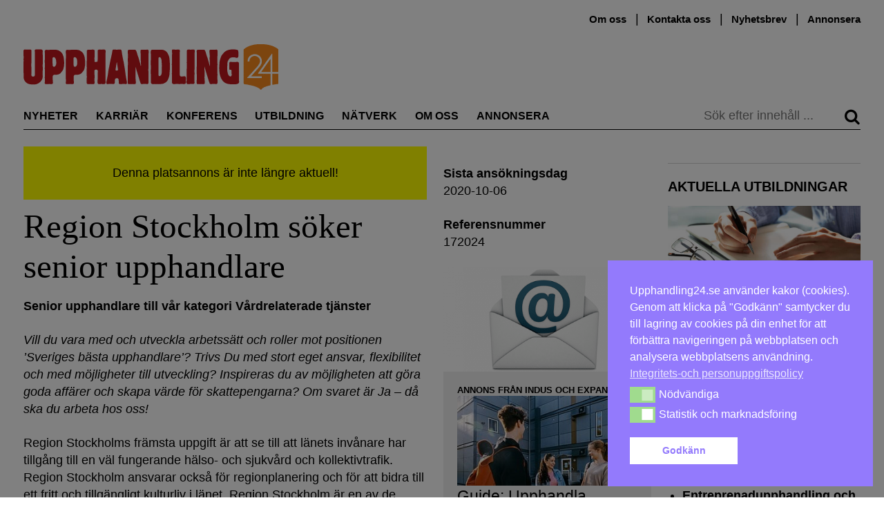

--- FILE ---
content_type: text/html; charset=UTF-8
request_url: https://upphandling24.se/karriar/platsannons/region-stockholm-soker-senior-upphandlare/
body_size: 20228
content:
<!DOCTYPE html>
<html lang="sv-SE">
    <head>
        <meta charset="UTF-8">
        <meta name="viewport" content="width=device-width, initial-scale=1">
        <link rel="profile" href="http://gmpg.org/xfn/11">
        <meta name="robots" content="max-snippet:50, max-image-preview:large">

<!-- Google tag (gtag.js) -->
<script async src="https://www.googletagmanager.com/gtag/js?id=G-WVR95Z7X56"></script>
<script>
  window.dataLayer = window.dataLayer || [];
  function gtag(){dataLayer.push(arguments);}
  gtag('js', new Date());

  gtag('config', 'G-WVR95Z7X56');
</script>


        <script id="nsc_bara_blocking_scripts_inline" data-pagespeed-no-defer data-cfasync nowprocket data-no-optimize="1" data-no-defer="1">window.nsc_bara_blocked_services = [{"serviceId":"googleFonts","serviceName":"Google Fonts  (legacy)","regExPattern":"fonts.googleapis.com|fonts.gstatic.com","regExPatternWithScript":"\/&lt;[^&lt;]*fonts.googleapis.com[^&gt;]*&gt;|&lt;[^&lt;]*fonts.gstatic.com[^&gt;]*&gt;\/"},{"serviceId":"googleAnalytics","serviceName":"Google Analytics","regExPattern":"google-analytics.com\/analytics.js|\/gtag\/js?id=G-[A-Za-z0-9]{5,}|\/gtag\/js?id=UA-[A-Z0-9]{5,}","regExPatternWithScript":"\/&lt;[^&lt;]*google-analytics.com\/analytics.js[^&gt;]*&gt;|&lt;[^&lt;]*\/gtag\/js?id=G-[A-Za-z0-9]{5,}[^&gt;]*&gt;|&lt;[^&lt;]*\/gtag\/js?id=UA-[A-Z0-9]{5,}[^&gt;]*&gt;\/"}];window.nsc_bara_blockedScriptsPerApi = 1 ? true : false;window.nsc_bara_wp_rest_api_url = "https://upphandling24.se/wp-json/";</script>
<script id="nsc_bara_blocking_scripts" data-pagespeed-no-defer data-cfasync nowprocket data-no-optimize="1" data-no-defer="1" type="text/javascript" src="https://upphandling24.se/wp-content/plugins/beautiful-and-responsive-cookie-consent-addon/public/js/nscBlockScripts.js?v=3.8.5"></script>
<title>Region Stockholm söker senior upphandlare &#x2d; Upphandling24</title>
	<style>img:is([sizes="auto" i], [sizes^="auto," i]) { contain-intrinsic-size: 3000px 1500px }</style>
	<script type="text/javascript">
/* <![CDATA[ */
window.koko_analytics = {"url":"https:\/\/upphandling24.se\/wp-admin\/admin-ajax.php?action=koko_analytics_collect","site_url":"https:\/\/upphandling24.se","post_id":46850,"path":"\/karriar\/platsannons\/region-stockholm-soker-senior-upphandlare\/","method":"cookie","use_cookie":true};
/* ]]> */
</script>

<!-- The SEO Framework av Sybre Waaijer -->
<meta name="robots" content="max-snippet:-1,max-image-preview:standard,max-video-preview:-1" />
<link rel="canonical" href="https://upphandling24.se/karriar/platsannons/region-stockholm-soker-senior-upphandlare/" />
<meta name="description" content="Senior upphandlare till v&aring;r kategori V&aring;rdrelaterade tj&auml;nster Vill du vara med och utveckla arbetss&auml;tt och roller mot positionen &rsquo;Sveriges b&auml;sta upphandlare&rsquo;?" />
<meta property="og:type" content="article" />
<meta property="og:locale" content="sv_SE" />
<meta property="og:site_name" content="Upphandling24" />
<meta property="og:title" content="Region Stockholm söker senior upphandlare" />
<meta property="og:description" content="Senior upphandlare till v&aring;r kategori V&aring;rdrelaterade tj&auml;nster Vill du vara med och utveckla arbetss&auml;tt och roller mot positionen &rsquo;Sveriges b&auml;sta upphandlare&rsquo;? Trivs Du med stort eget ansvar&#8230;" />
<meta property="og:url" content="https://upphandling24.se/karriar/platsannons/region-stockholm-soker-senior-upphandlare/" />
<meta property="article:published_time" content="2020-09-16T09:09:12+00:00" />
<meta property="article:modified_time" content="2020-09-16T09:11:39+00:00" />
<meta name="twitter:card" content="summary_large_image" />
<meta name="twitter:title" content="Region Stockholm söker senior upphandlare" />
<meta name="twitter:description" content="Senior upphandlare till v&aring;r kategori V&aring;rdrelaterade tj&auml;nster Vill du vara med och utveckla arbetss&auml;tt och roller mot positionen &rsquo;Sveriges b&auml;sta upphandlare&rsquo;? Trivs Du med stort eget ansvar&#8230;" />
<script type="application/ld+json">{"@context":"https://schema.org","@graph":[{"@type":"WebSite","@id":"https://upphandling24.se/#/schema/WebSite","url":"https://upphandling24.se/","name":"Upphandling24","description":"Allt om offentlig upphandling, inköp, LOU och LUF","inLanguage":"sv-SE","potentialAction":{"@type":"SearchAction","target":{"@type":"EntryPoint","urlTemplate":"https://upphandling24.se/search/{search_term_string}/"},"query-input":"required name=search_term_string"},"publisher":{"@type":"Organization","@id":"https://upphandling24.se/#/schema/Organization","name":"Upphandling24","url":"https://upphandling24.se/"}},{"@type":"WebPage","@id":"https://upphandling24.se/karriar/platsannons/region-stockholm-soker-senior-upphandlare/","url":"https://upphandling24.se/karriar/platsannons/region-stockholm-soker-senior-upphandlare/","name":"Region Stockholm söker senior upphandlare &#x2d; Upphandling24","description":"Senior upphandlare till v&aring;r kategori V&aring;rdrelaterade tj&auml;nster Vill du vara med och utveckla arbetss&auml;tt och roller mot positionen &rsquo;Sveriges b&auml;sta upphandlare&rsquo;?","inLanguage":"sv-SE","isPartOf":{"@id":"https://upphandling24.se/#/schema/WebSite"},"breadcrumb":{"@type":"BreadcrumbList","@id":"https://upphandling24.se/#/schema/BreadcrumbList","itemListElement":[{"@type":"ListItem","position":1,"item":"https://upphandling24.se/","name":"Upphandling24"},{"@type":"ListItem","position":2,"item":"https://upphandling24.se/karriar/prioritet/tidigare-jobb/","name":"Platsannons: Prioritet: Tidigare jobb"},{"@type":"ListItem","position":3,"name":"Region Stockholm söker senior upphandlare"}]},"potentialAction":{"@type":"ReadAction","target":"https://upphandling24.se/karriar/platsannons/region-stockholm-soker-senior-upphandlare/"},"datePublished":"2020-09-16T09:09:12+00:00","dateModified":"2020-09-16T09:11:39+00:00","author":{"@type":"Person","@id":"https://upphandling24.se/#/schema/Person/f508ac2e8ff8ecfc14d8bde34163563b","name":"Paula Berenard"}}]}</script>
<!-- / The SEO Framework av Sybre Waaijer | 10.85ms meta | 6.00ms boot -->

<link rel='dns-prefetch' href='//cdn.jsdelivr.net' />

<link rel="alternate" type="application/rss+xml" title="Upphandling24 &raquo; Webbflöde" href="https://upphandling24.se/feed/" />
<link rel="alternate" type="application/rss+xml" title="Upphandling24 &raquo; Kommentarsflöde" href="https://upphandling24.se/comments/feed/" />
<!-- upphandling24.se is managing ads with Advanced Ads 2.0.14 – https://wpadvancedads.com/ --><script id="uppha-ready">
			window.advanced_ads_ready=function(e,a){a=a||"complete";var d=function(e){return"interactive"===a?"loading"!==e:"complete"===e};d(document.readyState)?e():document.addEventListener("readystatechange",(function(a){d(a.target.readyState)&&e()}),{once:"interactive"===a})},window.advanced_ads_ready_queue=window.advanced_ads_ready_queue||[];		</script>
		<link rel='stylesheet' id='iheg-fontawesome-css' href='https://upphandling24.se/wp-content/plugins/image-hover-effects-block//assets/fontawesome-v5/css/all.min.css?ver=1.4.5' type='text/css' media='all' />
<link rel='stylesheet' id='formidable-css' href='https://upphandling24.se/wp-content/plugins/formidable/css/formidableforms.css?ver=12121040' type='text/css' media='all' />
<link rel='stylesheet' id='wp-block-library-css' href='https://upphandling24.se/wp-includes/css/dist/block-library/style.min.css?ver=6.8.3' type='text/css' media='all' />
<style id='classic-theme-styles-inline-css' type='text/css'>
/*! This file is auto-generated */
.wp-block-button__link{color:#fff;background-color:#32373c;border-radius:9999px;box-shadow:none;text-decoration:none;padding:calc(.667em + 2px) calc(1.333em + 2px);font-size:1.125em}.wp-block-file__button{background:#32373c;color:#fff;text-decoration:none}
</style>
<link rel='stylesheet' id='wp-components-css' href='https://upphandling24.se/wp-includes/css/dist/components/style.min.css?ver=6.8.3' type='text/css' media='all' />
<link rel='stylesheet' id='wp-preferences-css' href='https://upphandling24.se/wp-includes/css/dist/preferences/style.min.css?ver=6.8.3' type='text/css' media='all' />
<link rel='stylesheet' id='wp-block-editor-css' href='https://upphandling24.se/wp-includes/css/dist/block-editor/style.min.css?ver=6.8.3' type='text/css' media='all' />
<style id='wp-block-editor-inline-css' type='text/css'>
    
        .gsteam-members--toolbar {
            padding: 20px;
            border: 1px solid #1f1f1f;
            border-radius: 2px;
        }

        .gsteam-members--toolbar label {
            display: block;
            margin-bottom: 6px;
            margin-top: -6px;
        }

        .gsteam-members--toolbar select {
            width: 250px;
            max-width: 100% !important;
            line-height: 42px !important;
        }

        .gsteam-members--toolbar .gs-team-block--des {
            margin: 10px 0 0;
            font-size: 16px;
        }

        .gsteam-members--toolbar .gs-team-block--des span {
            display: block;
        }

        .gsteam-members--toolbar p.gs-team-block--des a {
            margin-left: 4px;
        }
    
        
</style>
<link rel='stylesheet' id='wp-reusable-blocks-css' href='https://upphandling24.se/wp-includes/css/dist/reusable-blocks/style.min.css?ver=6.8.3' type='text/css' media='all' />
<link rel='stylesheet' id='wp-patterns-css' href='https://upphandling24.se/wp-includes/css/dist/patterns/style.min.css?ver=6.8.3' type='text/css' media='all' />
<link rel='stylesheet' id='wp-editor-css' href='https://upphandling24.se/wp-includes/css/dist/editor/style.min.css?ver=6.8.3' type='text/css' media='all' />
<link rel='stylesheet' id='contact_person_box_block-cgb-style-css-css' href='https://upphandling24.se/wp-content/plugins/gosign-contact-person-box-block/dist/blocks.style.build.css' type='text/css' media='all' />
<link rel='stylesheet' id='iheg-image-hover-css' href='https://upphandling24.se/wp-content/plugins/image-hover-effects-block/assets/css/style.min.css?ver=1.4.5' type='text/css' media='all' />
<link rel='stylesheet' id='icb-cards-style-css' href='https://upphandling24.se/wp-content/plugins/info-cards/build/view.css?ver=0.1.0' type='text/css' media='all' />
<style id='htr-block-modal-builder-block-style-inline-css' type='text/css'>
.wp-block-htr-block-modal-builder-block{margin-bottom:0!important;margin-top:0!important}.htr-modal-content-hide{opacity:0;z-index:-999999999}.htr-modal-content-show{opacity:1;z-index:99999}.htr-modal-prevent-scroll{overflow:hidden}.htr-modal-content{align-items:center;background-color:transparent;border:0;bottom:0;display:flex;height:100%;justify-content:center;left:0;overflow:hidden;padding:0;position:fixed;right:0;top:0;width:100%}.htr-modal-content-wrap{max-height:80%;max-width:80%;overflow-x:hidden;overflow-y:scroll;scrollbar-width:none;-ms-overflow-style:none;background-color:#fff;position:relative}.htr-modal-content-wrap::-webkit-scrollbar{width:0}.htr-modal-content-close-btn{background-color:#000;border:2px solid #fff;border-radius:100%;color:#fff;cursor:pointer;font-size:1.6rem;height:38px;line-height:32px;position:absolute;right:2rem;text-align:center;top:2rem;width:38px;z-index:9999}.htr-modal-content-background{background-color:rgba(0,0,0,.6);bottom:0;height:100%;left:0;position:absolute;right:0;top:0;width:100%}@media(min-width:1280px){.htr-modal-content-wrap{max-width:1280px}}

</style>
<link rel='stylesheet' id='fact-box-style-css' href='https://upphandling24.se/wp-content/plugins/simple-fact-box/fact-box.css?ver=1761754266' type='text/css' media='all' />
<style id='global-styles-inline-css' type='text/css'>
:root{--wp--preset--aspect-ratio--square: 1;--wp--preset--aspect-ratio--4-3: 4/3;--wp--preset--aspect-ratio--3-4: 3/4;--wp--preset--aspect-ratio--3-2: 3/2;--wp--preset--aspect-ratio--2-3: 2/3;--wp--preset--aspect-ratio--16-9: 16/9;--wp--preset--aspect-ratio--9-16: 9/16;--wp--preset--color--black: #000000;--wp--preset--color--cyan-bluish-gray: #abb8c3;--wp--preset--color--white: #ffffff;--wp--preset--color--pale-pink: #f78da7;--wp--preset--color--vivid-red: #cf2e2e;--wp--preset--color--luminous-vivid-orange: #ff6900;--wp--preset--color--luminous-vivid-amber: #fcb900;--wp--preset--color--light-green-cyan: #7bdcb5;--wp--preset--color--vivid-green-cyan: #00d084;--wp--preset--color--pale-cyan-blue: #8ed1fc;--wp--preset--color--vivid-cyan-blue: #0693e3;--wp--preset--color--vivid-purple: #9b51e0;--wp--preset--gradient--vivid-cyan-blue-to-vivid-purple: linear-gradient(135deg,rgba(6,147,227,1) 0%,rgb(155,81,224) 100%);--wp--preset--gradient--light-green-cyan-to-vivid-green-cyan: linear-gradient(135deg,rgb(122,220,180) 0%,rgb(0,208,130) 100%);--wp--preset--gradient--luminous-vivid-amber-to-luminous-vivid-orange: linear-gradient(135deg,rgba(252,185,0,1) 0%,rgba(255,105,0,1) 100%);--wp--preset--gradient--luminous-vivid-orange-to-vivid-red: linear-gradient(135deg,rgba(255,105,0,1) 0%,rgb(207,46,46) 100%);--wp--preset--gradient--very-light-gray-to-cyan-bluish-gray: linear-gradient(135deg,rgb(238,238,238) 0%,rgb(169,184,195) 100%);--wp--preset--gradient--cool-to-warm-spectrum: linear-gradient(135deg,rgb(74,234,220) 0%,rgb(151,120,209) 20%,rgb(207,42,186) 40%,rgb(238,44,130) 60%,rgb(251,105,98) 80%,rgb(254,248,76) 100%);--wp--preset--gradient--blush-light-purple: linear-gradient(135deg,rgb(255,206,236) 0%,rgb(152,150,240) 100%);--wp--preset--gradient--blush-bordeaux: linear-gradient(135deg,rgb(254,205,165) 0%,rgb(254,45,45) 50%,rgb(107,0,62) 100%);--wp--preset--gradient--luminous-dusk: linear-gradient(135deg,rgb(255,203,112) 0%,rgb(199,81,192) 50%,rgb(65,88,208) 100%);--wp--preset--gradient--pale-ocean: linear-gradient(135deg,rgb(255,245,203) 0%,rgb(182,227,212) 50%,rgb(51,167,181) 100%);--wp--preset--gradient--electric-grass: linear-gradient(135deg,rgb(202,248,128) 0%,rgb(113,206,126) 100%);--wp--preset--gradient--midnight: linear-gradient(135deg,rgb(2,3,129) 0%,rgb(40,116,252) 100%);--wp--preset--font-size--small: 13px;--wp--preset--font-size--medium: 20px;--wp--preset--font-size--large: 24px;--wp--preset--font-size--x-large: 42px;--wp--preset--font-size--normal: 16px;--wp--preset--spacing--20: 0.44rem;--wp--preset--spacing--30: 0.67rem;--wp--preset--spacing--40: 1rem;--wp--preset--spacing--50: 1.5rem;--wp--preset--spacing--60: 2.25rem;--wp--preset--spacing--70: 3.38rem;--wp--preset--spacing--80: 5.06rem;--wp--preset--shadow--natural: 6px 6px 9px rgba(0, 0, 0, 0.2);--wp--preset--shadow--deep: 12px 12px 50px rgba(0, 0, 0, 0.4);--wp--preset--shadow--sharp: 6px 6px 0px rgba(0, 0, 0, 0.2);--wp--preset--shadow--outlined: 6px 6px 0px -3px rgba(255, 255, 255, 1), 6px 6px rgba(0, 0, 0, 1);--wp--preset--shadow--crisp: 6px 6px 0px rgba(0, 0, 0, 1);}:where(.is-layout-flex){gap: 0.5em;}:where(.is-layout-grid){gap: 0.5em;}body .is-layout-flex{display: flex;}.is-layout-flex{flex-wrap: wrap;align-items: center;}.is-layout-flex > :is(*, div){margin: 0;}body .is-layout-grid{display: grid;}.is-layout-grid > :is(*, div){margin: 0;}:where(.wp-block-columns.is-layout-flex){gap: 2em;}:where(.wp-block-columns.is-layout-grid){gap: 2em;}:where(.wp-block-post-template.is-layout-flex){gap: 1.25em;}:where(.wp-block-post-template.is-layout-grid){gap: 1.25em;}.has-black-color{color: var(--wp--preset--color--black) !important;}.has-cyan-bluish-gray-color{color: var(--wp--preset--color--cyan-bluish-gray) !important;}.has-white-color{color: var(--wp--preset--color--white) !important;}.has-pale-pink-color{color: var(--wp--preset--color--pale-pink) !important;}.has-vivid-red-color{color: var(--wp--preset--color--vivid-red) !important;}.has-luminous-vivid-orange-color{color: var(--wp--preset--color--luminous-vivid-orange) !important;}.has-luminous-vivid-amber-color{color: var(--wp--preset--color--luminous-vivid-amber) !important;}.has-light-green-cyan-color{color: var(--wp--preset--color--light-green-cyan) !important;}.has-vivid-green-cyan-color{color: var(--wp--preset--color--vivid-green-cyan) !important;}.has-pale-cyan-blue-color{color: var(--wp--preset--color--pale-cyan-blue) !important;}.has-vivid-cyan-blue-color{color: var(--wp--preset--color--vivid-cyan-blue) !important;}.has-vivid-purple-color{color: var(--wp--preset--color--vivid-purple) !important;}.has-black-background-color{background-color: var(--wp--preset--color--black) !important;}.has-cyan-bluish-gray-background-color{background-color: var(--wp--preset--color--cyan-bluish-gray) !important;}.has-white-background-color{background-color: var(--wp--preset--color--white) !important;}.has-pale-pink-background-color{background-color: var(--wp--preset--color--pale-pink) !important;}.has-vivid-red-background-color{background-color: var(--wp--preset--color--vivid-red) !important;}.has-luminous-vivid-orange-background-color{background-color: var(--wp--preset--color--luminous-vivid-orange) !important;}.has-luminous-vivid-amber-background-color{background-color: var(--wp--preset--color--luminous-vivid-amber) !important;}.has-light-green-cyan-background-color{background-color: var(--wp--preset--color--light-green-cyan) !important;}.has-vivid-green-cyan-background-color{background-color: var(--wp--preset--color--vivid-green-cyan) !important;}.has-pale-cyan-blue-background-color{background-color: var(--wp--preset--color--pale-cyan-blue) !important;}.has-vivid-cyan-blue-background-color{background-color: var(--wp--preset--color--vivid-cyan-blue) !important;}.has-vivid-purple-background-color{background-color: var(--wp--preset--color--vivid-purple) !important;}.has-black-border-color{border-color: var(--wp--preset--color--black) !important;}.has-cyan-bluish-gray-border-color{border-color: var(--wp--preset--color--cyan-bluish-gray) !important;}.has-white-border-color{border-color: var(--wp--preset--color--white) !important;}.has-pale-pink-border-color{border-color: var(--wp--preset--color--pale-pink) !important;}.has-vivid-red-border-color{border-color: var(--wp--preset--color--vivid-red) !important;}.has-luminous-vivid-orange-border-color{border-color: var(--wp--preset--color--luminous-vivid-orange) !important;}.has-luminous-vivid-amber-border-color{border-color: var(--wp--preset--color--luminous-vivid-amber) !important;}.has-light-green-cyan-border-color{border-color: var(--wp--preset--color--light-green-cyan) !important;}.has-vivid-green-cyan-border-color{border-color: var(--wp--preset--color--vivid-green-cyan) !important;}.has-pale-cyan-blue-border-color{border-color: var(--wp--preset--color--pale-cyan-blue) !important;}.has-vivid-cyan-blue-border-color{border-color: var(--wp--preset--color--vivid-cyan-blue) !important;}.has-vivid-purple-border-color{border-color: var(--wp--preset--color--vivid-purple) !important;}.has-vivid-cyan-blue-to-vivid-purple-gradient-background{background: var(--wp--preset--gradient--vivid-cyan-blue-to-vivid-purple) !important;}.has-light-green-cyan-to-vivid-green-cyan-gradient-background{background: var(--wp--preset--gradient--light-green-cyan-to-vivid-green-cyan) !important;}.has-luminous-vivid-amber-to-luminous-vivid-orange-gradient-background{background: var(--wp--preset--gradient--luminous-vivid-amber-to-luminous-vivid-orange) !important;}.has-luminous-vivid-orange-to-vivid-red-gradient-background{background: var(--wp--preset--gradient--luminous-vivid-orange-to-vivid-red) !important;}.has-very-light-gray-to-cyan-bluish-gray-gradient-background{background: var(--wp--preset--gradient--very-light-gray-to-cyan-bluish-gray) !important;}.has-cool-to-warm-spectrum-gradient-background{background: var(--wp--preset--gradient--cool-to-warm-spectrum) !important;}.has-blush-light-purple-gradient-background{background: var(--wp--preset--gradient--blush-light-purple) !important;}.has-blush-bordeaux-gradient-background{background: var(--wp--preset--gradient--blush-bordeaux) !important;}.has-luminous-dusk-gradient-background{background: var(--wp--preset--gradient--luminous-dusk) !important;}.has-pale-ocean-gradient-background{background: var(--wp--preset--gradient--pale-ocean) !important;}.has-electric-grass-gradient-background{background: var(--wp--preset--gradient--electric-grass) !important;}.has-midnight-gradient-background{background: var(--wp--preset--gradient--midnight) !important;}.has-small-font-size{font-size: var(--wp--preset--font-size--small) !important;}.has-medium-font-size{font-size: var(--wp--preset--font-size--medium) !important;}.has-large-font-size{font-size: var(--wp--preset--font-size--large) !important;}.has-x-large-font-size{font-size: var(--wp--preset--font-size--x-large) !important;}
:where(.wp-block-post-template.is-layout-flex){gap: 1.25em;}:where(.wp-block-post-template.is-layout-grid){gap: 1.25em;}
:where(.wp-block-columns.is-layout-flex){gap: 2em;}:where(.wp-block-columns.is-layout-grid){gap: 2em;}
:root :where(.wp-block-pullquote){font-size: 1.5em;line-height: 1.6;}
</style>
<link rel='stylesheet' id='kommentarer-styles-css' href='https://upphandling24.se/wp-content/plugins/Kommentar-shortcode/css/kommentarer-styles.css?ver=6.8.3' type='text/css' media='all' />
<link rel='stylesheet' id='eb-reusable-block-style-68942-css' href='https://upphandling24.se/wp-content/uploads/eb-style/reusable-blocks/eb-reusable-68942.min.css?ver=fe4114b219' type='text/css' media='all' />
<link rel='stylesheet' id='SFSImainCss-css' href='https://upphandling24.se/wp-content/plugins/ultimate-social-media-icons/css/sfsi-style.css?ver=2.9.6' type='text/css' media='all' />
<link rel='stylesheet' id='nsc_bar_nice-cookie-consent-css' href='https://upphandling24.se/wp-content/plugins/beautiful-and-responsive-cookie-consent/public/cookieNSCconsent.min.css?ver=4.9.1' type='text/css' media='all' />

<link rel='stylesheet' id='upphandling24-style-css' href='https://upphandling24.se/wp-content/themes/uh24/less/style.css?ver=3.0.7' type='text/css' media='all' />
<link rel='stylesheet' id='font-awesome-css' href='https://upphandling24.se/wp-content/themes/uh24/less/font-awesome/css/font-awesome.min.css?ver=6.8.3' type='text/css' media='all' />
<link rel='stylesheet' id='tablepress-default-css' href='https://upphandling24.se/wp-content/plugins/tablepress/css/build/default.css?ver=3.2.5' type='text/css' media='all' />
<link rel='stylesheet' id='unslider-css-css' href='https://upphandling24.se/wp-content/plugins/advanced-ads-slider/public/assets/css/unslider.css?ver=2.0.2' type='text/css' media='all' />
<link rel='stylesheet' id='slider-css-css' href='https://upphandling24.se/wp-content/plugins/advanced-ads-slider/public/assets/css/slider.css?ver=2.0.2' type='text/css' media='all' />
<script type="text/javascript" src="https://upphandling24.se/wp-includes/js/jquery/jquery.min.js?ver=3.7.1" id="jquery-core-js"></script>
<script type="text/javascript" src="https://upphandling24.se/wp-includes/js/jquery/jquery-migrate.min.js?ver=3.4.1" id="jquery-migrate-js"></script>
<script type="text/javascript" id="nsc_bara_gtm_loader_js-js-before">
/* <![CDATA[ */
var nsc_bara_php_gtm_vars = {"gtm_id": "GTM-T3KSKFX","dataLayerName":"dataLayer","gtmHostname":"www.googletagmanager.com","gtmUrl":""};
/* ]]> */
</script>
<script type="text/javascript" src="https://upphandling24.se/wp-content/plugins/beautiful-and-responsive-cookie-consent-addon/public/js/nscGTM.js?ver=3.8.5" id="nsc_bara_gtm_loader_js-js"></script>
<script type="text/javascript" id="advanced-ads-advanced-js-js-extra">
/* <![CDATA[ */
var advads_options = {"blog_id":"1","privacy":{"enabled":false,"state":"not_needed"}};
/* ]]> */
</script>
<script type="text/javascript" src="https://upphandling24.se/wp-content/plugins/advanced-ads/public/assets/js/advanced.min.js?ver=2.0.14" id="advanced-ads-advanced-js-js"></script>
<script type="text/javascript" id="advanced_ads_pro/visitor_conditions-js-extra">
/* <![CDATA[ */
var advanced_ads_pro_visitor_conditions = {"referrer_cookie_name":"advanced_ads_pro_visitor_referrer","referrer_exdays":"365","page_impr_cookie_name":"advanced_ads_page_impressions","page_impr_exdays":"3650"};
/* ]]> */
</script>
<script type="text/javascript" src="https://upphandling24.se/wp-content/plugins/advanced-ads-pro/modules/advanced-visitor-conditions/inc/conditions.min.js?ver=3.0.8" id="advanced_ads_pro/visitor_conditions-js"></script>
<link rel="EditURI" type="application/rsd+xml" title="RSD" href="https://upphandling24.se/xmlrpc.php?rsd" />
<link rel="alternate" title="oEmbed (JSON)" type="application/json+oembed" href="https://upphandling24.se/wp-json/oembed/1.0/embed?url=https%3A%2F%2Fupphandling24.se%2Fkarriar%2Fplatsannons%2Fregion-stockholm-soker-senior-upphandlare%2F" />
<link rel="alternate" title="oEmbed (XML)" type="text/xml+oembed" href="https://upphandling24.se/wp-json/oembed/1.0/embed?url=https%3A%2F%2Fupphandling24.se%2Fkarriar%2Fplatsannons%2Fregion-stockholm-soker-senior-upphandlare%2F&#038;format=xml" />
<meta name="follow.[base64]" content="1P2zaRh0fSjGW2yZ2tcc"/><script>document.documentElement.className += " js";</script>
<script>advads_items = { conditions: {}, display_callbacks: {}, display_effect_callbacks: {}, hide_callbacks: {}, backgrounds: {}, effect_durations: {}, close_functions: {}, showed: [] };</script><style type="text/css" id="uppha-layer-custom-css"></style>         <style type="text/css">
             .article-types, .site-header .main-navigation .primary-menu .highlight a { color: #cc3b3b; }
             button, input[type=button], input[type=reset], input[type=submit] { background: #c93a3a; }
             button, input[type=button]:hover, input[type=reset]:active, input[type=submit]:focus { background: #c93a3a; }
             button:hover, button:active, button:focus { background: #d35858;}
         </style>
    		<script type="text/javascript">
			var advadsCfpQueue = [];
			var advadsCfpAd = function( adID ) {
				if ( 'undefined' === typeof advadsProCfp ) {
					advadsCfpQueue.push( adID )
				} else {
					advadsProCfp.addElement( adID )
				}
			}
		</script>
		<noscript><style>.lazyload[data-src]{display:none !important;}</style></noscript><style>.lazyload{background-image:none !important;}.lazyload:before{background-image:none !important;}</style>		<style type="text/css" id="wp-custom-css">
			.type-partnerartikel p a { color: #2E8BC0 !important;}

.image-and-content {
	display: flex;
}
.image-and-content picture {
	min-width: 30%;
  margin-right: 10px;
}

.anchor-with-margin {
	position: absolute;
	top: -80px;
}

.nyttjobb {
	position: relative;
}
.nyttjobb-widget .teaser-text h2 {
   font-size: 1.3em; 
}
.nyttjobb-widget .teaser-text p {
   font-size: 16px;
}

.archive .image-and-content {
	display: flex;
}
.archive .image-and-content h2 {
	font-size: 2.0em;
}
.archive .image-and-content img {
	min-width: 200px;
	max-width: 200px;
	margin-right: 20px;
}

.type-partnerartikel .teaser h6 {
font-family: Hind, sans-serif;
}

/*
 *  Style the utbildningar preview list
 */
.utbildningar-preview img {
		margin-bottom: 10px;
}

.utbildningar-preview li a, 
.utbildningar-preview a h2 {
	  font-weight: 600;
		transition: color .25s; 
		color: #000;
}

.utbildningar-preview li a:hover, .utbildningar-preview a h2:hover {
	color: #5d5d5d;
}


@media only screen and (min-width: 970px) {
	.site-header {
		min-height: 180px;
	}
.navbar-sticky{
	position: fixed;
	top: 0;
	right: 0;
	left: 0;
	background-color: white;
	z-index: 100;
	margin-left: auto;
	margin-right: auto;
	transition: top 0.3s;
	display: flex;
	transition: all 0.2s ease;
}
	.navbar-sticky .main-navigation {
		display: flex;
		flex: 1;
	}
	.navbar-sticky .main-navigation .primary-menu .nav-menu li {
		margin-right: 1.0rem;
	}
.navbar-sticky #site-logo {
	max-width: 150px;
	display: inline-block !important;
	border-bottom: 1px solid #000;
	margin-right: 0;
	padding-right: 1.5rem;
	margin-top: 1.4rem;
}
	
}

/* Create styling for the inko inline post display */
.inko-container{
	margin: 0px;
  padding: 6px;
  -webkit-box-shadow: 0px 0px 0px 0px rgba(0,0,0,0.2);
  -moz-box-shadow: 1px 1px 1px 1px rgba(0,0,0,0.2);
  box-shadow: 0px 0px 0px 1px rgba(0,0,0,0.2);
}
.inko-posts-container>.full{
	padding: 6px;
}
.inko-posts-container>.half{
	width: 50%;
	display: inline-grid;
	padding: 6px;
}
.inko-posts-container p:last-of-type{
display: none;
}
.inko-posts-container>.inko-site-logo {
	margin-bottom: 4px;
}
.inko-posts-inner > h2 {
	font-size: 1.5em;
}

.inko-site-logo {
	display: flex;
	align-items: center;
}

.inko-site-logo p {
	padding-left: 6px;
	font-weight: 400;
	font-size: 14px;
	margin-top: 14px;
}
.inko-site-logo img {
	padding: 6px;
	max-width: 200px;
}

@media (max-width: 768px) {
.inko-posts-inner > h2 {
    font-size: 1em;
}
.inko-site-logo p {
	font-size: 12px;
}
}

.large-100 .teaser.thumbnail-large h2 { 
	font-size: 2.3em !important
}

.large-300 .teaser.thumbnail-large h2 { 
	font-size: 1.3em !important
}


/* speaker event box styling */
.speaker-container, .event-partner-row{
	display: flex;
	flex-wrap: wrap;
  align-content: flex-start;
}
.speaker-cell {
	width: 25%;
	text-align: center;
}
.speaker-image>img{
	margin-left: auto;
	margin-right: auto;
}
.speaker-description {
	max-width: 160px;
	margin-left: auto;
	margin-right: auto;
	font-size: 15px;
	line-height: 1.3;
}

.event-partner-cell{
	text-align: center;
	margin-bottom: 20px;
	width: 33%;
}

.event-partner-cell > a > img{
	max-height: 100px;
	margin-left: auto;
	margin-right: auto;
}


/* Related posts styling */
.related-article-title{
	font-size: 20px;	
}
img.related-post-image{
	max-width: 100%;
}
.custom-related-posts{
	display: flex;
	display: -webkit-flex; /* Safari */
	flex-direction: column;
	justify-content: center;
	flex: 1;
	background: #FCF4EC;
	padding: 10px;
}

li.related-post.extended_view{
	margin: 0 1% 0px 0;
	flex-grow: 1;
	flex-basis: 0;
}


/*
 * Center ad image in panorama slider
 * */
.panorama>div>a>img{
	display:block !important;
	margin-left: auto;
  margin-right: auto;
}
.advads-size-tooltip-w>img{
	display:block;
	margin-left: auto;
  margin-right: auto;
}

/*
 * Remove list indicators for advanced ad sliders
 * */
.uppha-slider>ul{
	margin-left:0px;
}
.uppha-slider>ul>li{
	display:block;
}

button a, button a:visited {
	color: #fff;
}

.teaser-image.large img {
	width: 100% !important;
}

.wpp_def_noPath {
	display:none;
}


/* Fix for the employer logo width */
.platsannons .large-300 .employer_logo {
    border: 0px solid #e1e1e1;
}

.platsannons .large-300 .employer_logo > img {
    margin: auto;
    width: auto;
    max-height: 100px;
    padding: 15px 10px;
}




hr {
	clear: both;
}

.page-id-24312 input[type=submit] {
	background: #009688;
}

.page-id-24312 input[type=submit]:hover {
	background: #018477;
}

.page-id-24312
	h1, h2, h3, h4, h5, h6, p, hr {
	margin-bottom: 1.5rem;
}

@media only screen and (max-width:640px) {
	.page-id-24312 td {
		display: block;
		width: 100%;
	}
}


/* Fix to center panorama ad */
.panorama .adContainer[class*="980"],
.panorama .adContainer[class*="975"],
.panorama .adContainer[class*="970"],
.panorama .adContainer[class*="728"] {
    display:block;
    margin-left: auto;
    margin-right: auto;
}
.adContainer[class*="980"] {
    width:980px;   
}
.adContainer[class*="975"] {
    width:975px;   
}
.adContainer[class*="970"] {
    width:970px;   
}
.adContainer[class*="728"] {
    width:728px;
}


/* Utbildning right column background */
@media (min-width: 1260px) {
    .single-utbildning .utbildning-custom-right-content {
        padding-left: 15px;
        border-left: 1px solid #ccc;
        border-top: none;
    }
    .single-utbildning .utbildning-custom-right-content > .widget-title:first-child {
        border-top: none;
    }
}

/* Extra input fields style */
input[type="text"], input[type="email"] {
    background-color: #f5f5f5;
}

/*
 * Lägger ett block taggat med static-button-wrapper längst ner på sidan
 */
.hide-scroll, .show-scroll{
	display:none;
}

.static-button-wrapper{
	font-family: Lato, sans-serif;
	font-size: 22px;
	position: fixed;
	text-align: center;
	bottom: 0;
	z-index: 1001;
	-webkit-box-pack: center;
	-webkit-justify-content: center;
	-ms-flex-pack: center;
	justify-content: center;
	-webkit-box-align: center;
	-webkit-align-items: center;
	-ms-flex-align: center;
	align-items: center;
	width: 604px;
	display: flex;
}

.chat-sample{
	  background: #cc2020;
    height: 35px;
    margin-left: 10px;
    float: right;
    -webkit-box-pack: center;
    -webkit-justify-content: center;
    -ms-flex-pack: center;
    justify-content: center;
    -webkit-box-align: center;
    -webkit-align-items: center;
    -ms-flex-align: center;
    align-items: center;
    box-shadow: none;
    -webkit-transition: all 500ms ease;
    transition: all 500ms ease;
    color: black;
    font-size: 14px;
    font-weight: 400;
    text-decoration: none;
    text-transform: none;
		border-color: #cccccc;
    border-style: solid;
		border-width: 1px;
	  border-radius: 4px;
		text-shadow: none;
    
}
.chat-sample>div{
	padding: 0px 11px;
	font-family: Lato, sans-serif;
	color: white;
	font-weight: bold;
	font-size: 22px;
}

@media(max-width: 768px) {
.static-button-wrapper{
    left: 0;
    bottom: 0;
    right: 5%;
    width: 100%;
}
.chat-sample{
    width: 50%;
    height: 30px;
    margin-right: 0;
    border-top-left-radius: 0;
    border-top-right-radius: 0;
    box-shadow: none;
}
}

#xstat {
   border-collapse: collapse;
  width: 100%;
}

#xstat  td, #xstat th {
  border: 1px solid #ddd;
  padding: 8px;
}

#xstat tr:nth-child(even){background-color: #f2f2f2;}

#xstat tr:hover {background-color: #ddd;}

#xstat th {
  padding-top: 12px;
  padding-bottom: 12px;
  text-align: left;
  background-color: #cc0000;
  color: white;
}

.utbbox {
	background-color: #fffff9;
	border: #d3d3d3;
	padding: 1.25rem;
	margin: 0.25rem 2.25rem 1.25rem 0rem;
	}

.large-300 .teaser h2, .large-300 .teaser h2.large, .large-300 .teaser h2.medium, .large-300 .teaser h2.small {
    font-size: 1.5em;
	}
	

.large-100 .teaser.thumbnail-large h2 { 
font-size:3em;
}

.comment-link {
	font-weight:600;
}

.platsannons h2, h3, h4 {
	font-size: 1.2em;
	font-family:Hind, sans-serif;
	font-weight: 600;
	margin-block-end: 0.1em;
}
.contactInfo .job_information h2 {
	font-size: 1.2em;
	font-family:Hind;
	font-weight: 600;
	margin-block-end: 0.1em;
}

.uppha-highlight-wrapper p {
	font-weight: normal; }


.widget h3 {
	font-size: 1em;
	font-family:Hind;
	font-weight: 600;
	margin-block-end: 0.1em;
}

.job-desc  h1 {
	font-size: 1.2em;
	font-family:Hind;
	font-weight: 600;
	margin-block-end: 0.1em;
}


.company-footer  h1 {
	font-size: 1.2em;
	font-family:Hind;
	font-weight: 600;
	margin-block-end: 0.1em;
}

.type-partnerartikel  h6 {
	font-size: 0.7em;
	font-family:Hind, sans-serif;
	font-weight: 600;
	color: black;
	margin-block-end: 0.1em;
}

.type-partnerartikel a, h2, p {
	color: black;
}

.ad-marking-partnerartikel p {
	font-size: 15px;
	line-height: 1.2;
  background: #a0a0a0
	
}

.large-300 .teaser h2, .large-300 .teaser h2.large, .large-300 .teaser h2.medium, .large-300 .teaser h2.small {
    font-size: 1.2em;
	line-height: 1.2em;
	}


.large-300 .teaser .teaser-image, .large-300 .teaser .teaser-image.alignleft, .large-300 .teaser .teaser-image.alignright {
   
    margin: 0 0 0.3rem;
    padding: 0;
}

.panorama {
	max-width: 1200px;
	margin: auto;
}

.platsannons .large-300 .employer_logo > img {
    max-height:150px;
}

blockquote {
    font-family: "EB Garamond", serif;
    font-size: 28px;
    font-style: italic;
    font-weight: 400;
	  hyphens: auto;
    width: auto;
    margin: 40px 0;
    padding-left: 20px; /* Padding between the border and text */
    padding-right: 40px;
    line-height: 1.4;
    color: #a67c2d !important; /* Golden brown text color */
    background: transparent;
    text-align: left;
    border-left: 4px solid #a67c2d; /* Single golden brown line on the left */
    position: relative;
    display: block;
}

/* Reset any paragraph margins inside the blockquote */
blockquote p {
    margin: 0;
    padding: 0;
}

/* Media query for mobile devices */
@media screen and (max-width: 768px) {
    blockquote {
        font-size: 22px; /* Slightly smaller font */
        padding-left: 15px; /* Adjust padding for mobile */
        border-left: 3px solid #a67c2d; /* Slightly thinner line on mobile */
    }
}

h1.wp-block-heading.has-text-align-center, h2.wp-block-heading.has-text-align-center {
    text-align: center !important;
}

p.has-text-align-center {
    text-align: center !important;
}		</style>
		    <script>
        function debounce(method, delay) {
            clearTimeout(method._tId);
            method._tId= setTimeout(function(){
                method();
            }, delay);
        }
        function handleScroll() {
            var currentScrollPos = window.pageYOffset;
            var nav = document.getElementById("logo-and-menu");
            var navBounding = nav.getBoundingClientRect();
            var logoBounding = document.getElementById("logo-and-menu").getBoundingClientRect();
            if((logoBounding.bottom + logoBounding.height + 250) < window.pageYOffset){
                nav.classList.add("navbar-sticky");
            }else if((logoBounding.bottom + logoBounding.height + 210) > window.pageYOffset){
                nav.classList.remove("navbar-sticky");
            }
        }
        var prevScrollpos = window.pageYOffset;
        window.onscroll = function() {
            debounce(handleScroll, 2);
        }
    </script>

    </head>

    <body class="wp-singular platsannons-template-default single single-platsannons postid-46850 wp-theme-uh24 sfsi_actvite_theme_default group-blog">

        <!-- Panorama ad -->
                    <div id="panorama-1" class="panorama">
                <div><div data-uppha-trackid="107058" data-uppha-trackbid="1" class="uppha-target" id="uppha-3575463500"><script src="//embed.bannerboo.com/b616e2734a7a2?responsive=1" async></script></div></div>            </div>
        
        <a class="skip-link screen-reader-text" href="#content">Skip to content</a>

        <!-- Header -->
        <header id="masthead" class="site-header" role="banner">

            <!-- Top navigation -->
            <nav id="top-navigation" class="" role="navigation">

                <div id="top-navigation-inner">

                    <!-- Top menu -->
                    <div id="top-menu" class="menu-toppmeny-container"><ul id="menu-toppmeny" class="top-menu-items"><li id="om-oss" class="menu-item menu-item-type-post_type menu-item-object-page menu-item-18753"><a href="https://upphandling24.se/om-oss/">Om oss</a></li>
<li id="kontakta-oss" class="menu-item menu-item-type-post_type menu-item-object-page menu-item-89784"><a href="https://upphandling24.se/om-oss/kontakta-oss/">Kontakta oss</a></li>
<li id="nyhetsbrev" class="menu-item menu-item-type-post_type menu-item-object-page menu-item-31641"><a href="https://upphandling24.se/prenumerera-pa-vara-nyhetsbrev/">Nyhetsbrev</a></li>
<li id="annonsera" class="menu-item menu-item-type-post_type menu-item-object-page menu-item-96779"><a href="https://upphandling24.se/annonsera/">Annonsera</a></li>
</ul></div>                </div>
            </nav>

            <!-- Logo, extra and main menu -->
            <div id="logo-and-menu">

                <!-- Logo -->
                <div id="site-logo">
                                            <a class="site-logo" href="https://upphandling24.se/" rel="home">
                            <img src="[data-uri]" alt="Upphandling24" data-src="https://upphandling24.se/wp-content/uploads/2019/02/upphandling24.png" decoding="async" class="lazyload" width="370" height="67" data-eio-rwidth="370" data-eio-rheight="67"><noscript><img src="https://upphandling24.se/wp-content/uploads/2019/02/upphandling24.png" alt="Upphandling24" data-eio="l"></noscript>
                        </a>
                                    </div>

                
                
                
                
                <!-- Site navigation / Main menu -->
                <nav id="site-navigation" class="main-navigation" role="navigation">
                    <button class="menu-toggle">Meny <i class="fa fa-bars"></i></button>
                    <div class="primary-menu"><ul id="menu-huvudmeny" class="nav-menu"><li id="nyheter" class="menu-item menu-item-type-custom menu-item-object-custom menu-item-home menu-item-has-children menu-item-18"><a href="https://upphandling24.se/">Nyheter</a>
<ul class="sub-menu">
	<li id="debatt" class="menu-item menu-item-type-post_type menu-item-object-page menu-item-9212"><a href="https://upphandling24.se/debatt/">Debatt</a></li>
</ul>
</li>
<li id="karriar" class="menu-item menu-item-type-post_type menu-item-object-page menu-item-has-children menu-item-21"><a href="https://upphandling24.se/karriar/">Karriär</a>
<ul class="sub-menu">
	<li id="lonestatistik" class="menu-item menu-item-type-custom menu-item-object-custom menu-item-33343"><a href="https://upphandling24.se/loner-2025/">Lönestatistik</a></li>
	<li id="lediga-jobb" class="menu-item menu-item-type-post_type menu-item-object-page menu-item-1071"><a href="https://upphandling24.se/karriar/alla-lediga-jobb/">Lediga jobb</a></li>
	<li id="manadens-profil" class="menu-item menu-item-type-taxonomy menu-item-object-category menu-item-97979"><a href="https://upphandling24.se/kategori/manadens-profil/">Månadens profil</a></li>
	<li id="platsannonsera" class="menu-item menu-item-type-post_type menu-item-object-page menu-item-80718"><a href="https://upphandling24.se/platsannonsera/">Platsannonsera</a></li>
	<li id="student" class="menu-item menu-item-type-post_type menu-item-object-page menu-item-12125"><a href="https://upphandling24.se/karriar/student/">Student</a></li>
	<li id="utbildningar" class="menu-item menu-item-type-custom menu-item-object-custom menu-item-20629"><a href="https://upphandling24.se/utbildningar/">Utbildningar</a></li>
</ul>
</li>
<li id="konferens" class="menu-item menu-item-type-post_type menu-item-object-page menu-item-75257"><a href="https://upphandling24.se/konferenser-2/">Konferens</a></li>
<li id="utbildning" class="menu-item menu-item-type-post_type menu-item-object-page menu-item-has-children menu-item-24502"><a href="https://upphandling24.se/utbildningar/">Utbildning</a>
<ul class="sub-menu">
	<li id="ai-for-upphandlare" class="menu-item menu-item-type-custom menu-item-object-custom menu-item-101254"><a href="https://upphandling24.se/arkiv/event/ai/">AI för upphandlare</a></li>
	<li id="avtalsforvaltning" class="menu-item menu-item-type-custom menu-item-object-custom menu-item-99051"><a href="https://upphandling24.se/arkiv/event/avtalsforvaltning/">Avtalsförvaltning</a></li>
	<li id="entreprenadupphandling-och-ama-af" class="menu-item menu-item-type-custom menu-item-object-custom menu-item-99047"><a href="https://upphandling24.se/arkiv/event/amaaf/">Entreprenadupphandling och AMA AF</a></li>
	<li id="kvalificerad-entreprenadupphandlare" class="menu-item menu-item-type-custom menu-item-object-custom menu-item-99053"><a href="https://upphandling24.se/arkiv/event/entreprenad/">Kvalificerad entreprenadupphandlare</a></li>
	<li id="kvalificerad-it-upphandlare" class="menu-item menu-item-type-custom menu-item-object-custom menu-item-99054"><a href="https://upphandling24.se/arkiv/event/it/">Kvalificerad IT-upphandlare</a></li>
	<li id="leda-upphandlingar-effektivt" class="menu-item menu-item-type-custom menu-item-object-custom menu-item-99050"><a href="https://upphandling24.se/arkiv/event/projekt/">Leda upphandlingar effektivt</a></li>
	<li id="lou-pa-tva-dagar" class="menu-item menu-item-type-custom menu-item-object-custom menu-item-99046"><a href="https://upphandling24.se/arkiv/event/lou/">LOU på två dagar</a></li>
	<li id="ramavtal" class="menu-item menu-item-type-custom menu-item-object-custom menu-item-99055"><a href="https://upphandling24.se/arkiv/event/ramavtal/">Ramavtal</a></li>
	<li id="robusta-it-avtal" class="menu-item menu-item-type-custom menu-item-object-custom menu-item-101837"><a href="https://upphandling24.se/arkiv/event/itavtal/">Robusta IT-avtal</a></li>
	<li id="sakerhetsskyddad-upphandling" class="menu-item menu-item-type-custom menu-item-object-custom menu-item-99048"><a href="https://upphandling24.se/arkiv/event/sakerhetsskydd/">Säkerhetsskyddad upphandling</a></li>
</ul>
</li>
<li id="natverk" class="menu-item menu-item-type-post_type menu-item-object-page menu-item-has-children menu-item-46727"><a href="https://upphandling24.se/natverk/">Nätverk</a>
<ul class="sub-menu">
	<li id="upphandlare" class="menu-item menu-item-type-custom menu-item-object-custom menu-item-74098"><a href="https://upphandling24.se/arkiv/event/natverk-upphandlare-2/?avs=meny">Upphandlare</a></li>
	<li id="avtalsuppfoljning" class="menu-item menu-item-type-custom menu-item-object-custom menu-item-74099"><a href="https://upphandling24.se/arkiv/event/natverk-avtalsuppfoljning-2/?avs=meny">Avtalsuppföljning</a></li>
	<li id="entreprenadupphandlare" class="menu-item menu-item-type-custom menu-item-object-custom menu-item-74100"><a href="https://upphandling24.se/arkiv/event/natverk-entreprenad/?avs=meny">Entreprenadupphandlare</a></li>
	<li id="it-upphandlare" class="menu-item menu-item-type-custom menu-item-object-custom menu-item-74101"><a href="https://upphandling24.se/arkiv/event/natverk-it/?avs=meny">IT-upphandlare</a></li>
</ul>
</li>
<li id="om-oss" class="menu-item menu-item-type-post_type menu-item-object-page menu-item-has-children menu-item-22"><a href="https://upphandling24.se/om-oss/">Om oss</a>
<ul class="sub-menu">
	<li id="om-oss" class="menu-item menu-item-type-post_type menu-item-object-page menu-item-19053"><a href="https://upphandling24.se/om-oss/">Om oss</a></li>
	<li id="kontakta-oss" class="menu-item menu-item-type-post_type menu-item-object-page menu-item-89571"><a href="https://upphandling24.se/om-oss/kontakta-oss/">Kontakta oss</a></li>
	<li id="nyhetsbrev" class="menu-item menu-item-type-post_type menu-item-object-page menu-item-31642"><a href="https://upphandling24.se/prenumerera-pa-vara-nyhetsbrev/">Nyhetsbrev</a></li>
</ul>
</li>
<li id="annonsera" class="menu-item menu-item-type-post_type menu-item-object-page menu-item-has-children menu-item-105728"><a href="https://upphandling24.se/annonsera/">Annonsera</a>
<ul class="sub-menu">
	<li id="annonsera" class="menu-item menu-item-type-post_type menu-item-object-page menu-item-95530"><a href="https://upphandling24.se/annonsera/">Annonsera</a></li>
	<li id="platsannonsera" class="menu-item menu-item-type-post_type menu-item-object-page menu-item-80717"><a href="https://upphandling24.se/platsannonsera/">Platsannonsera</a></li>
</ul>
</li>
</ul></div>
                    <div class="search">
                        
<form role="search" method="get" class="search-form" action="https://upphandling24.se/">
	<label>
		<span class="screen-reader-text">Sök</span>
	</label>
	<input type="search" class="search-field" placeholder="Sök efter innehåll ..." value="" name="s" title="Sök …" />
    <button type="submit" class="search-submit"><span class="text">Sök</span><i class="fa fa-search"></i></button>
</form>                    </div>
                </nav>
            </div>
        </header>

        <div id="page" class="site">

            <div id="content" class="site-content">

<div id="sidebar_left" class="full-77 post-46850 platsannons type-platsannons status-publish hentry prioritation-tidigare-jobb">
    <div id="" class="large-100">
        
            <article id="post-46850">

                <header class="entry-header">
                    <h1 class="entry-title">Region Stockholm söker senior upphandlare</h1>                </header>

                <div class="entry-content">
                    <p><strong>Senior upphandlare till vår kategori Vårdrelaterade tjänster</strong></p>
<p><em>Vill du vara med och utveckla arbetssätt och roller mot positionen ’Sveriges bästa upphandlare’? Trivs Du med stort eget ansvar, flexibilitet och med möjligheter till utveckling? Inspireras du av möjligheten att göra goda affärer och skapa värde för skattepengarna? Om svaret är Ja – då ska du arbeta hos oss!</em></p>
<p>Region Stockholms främsta uppgift är att se till att länets invånare har tillgång till en väl fungerande hälso- och sjukvård och kollektivtrafik. Region Stockholm ansvarar också för regionplanering och för att bidra till ett fritt och tillgängligt kulturliv i länet. Region Stockholm är en av de största ekonomiska aktörerna i Sverige med drygt 44 000 medarbetare och en omsättning på ca 100 miljarder.</p>
<p>Vår förvaltning samlar kompetens inom olika verksamhetsområden och med hög kvalitet, kostnadsmedvetenhet och effektivitet utföra tjänster för övriga nämnder och bolag, som då renodlas för att kunna fokusera på sina kärnverksamheter.  Att arbeta här kännetecknas av stora affärer, stort ansvar och stora utvecklingsmöjligheter. Vi är i nuläget drygt 65 medarbetare inom upphandlingsavdelningen.</p>
<p><strong>Om tjänsten</strong><br />
Vi söker nu en senior upphandlare till vår kategori Vårdrelaterade tjänster. Att upphandla tjänster inom denna kategori innebär att Du i stor utsträckning jobbar gentemot Hälso- och sjukvårdsförvaltningen, enhetens främsta beställare av upphandlingsstöd, andra beställare är  t ex Folktandvården, Ambulanssjukvården i Storstockholm. I ditt arbete som upphandlare åt oss agerar du sakkunnig i upphandlingsfrågor och är del av projektgruppen genom hela upphandlingsprocessen. Att vara upphandlare hos oss innebär många spännande, lärorika och stora upphandlingar inom exempelvis psykiatri, geriatrik, inköp av ambulansfordon med mycket mera. Du kommer att ha många kontaktytor såväl inom som utanför Region Stockholm vilket kräver att du är lyhörd och kommunikativ samt bra på att bygga långsiktiga relationer. Som upphandlare är du nyckelperson genom hela upphandlingsprocessen och du driver upphandlingar självständigt och affärsmässigt. Arbetet bedrivs i nära samarbete med expertgrupper och beslutsfattare inom verksamheterna Du blir engagerad i aktiva program för att hitta smarta lösningar och skapa bästa värde inom kategorin, samt bidra till att avdelningen kontinuerligt utvecklas.</p>
<p><strong>Kvalifikationer</strong><br />
Du har en relevant högskoleexamen till exempel inom ekonomi eller juridik, eller specifik inköps- och/eller upphandlingsutbildning. Du har erfarenhet av kvalificerat upphandlingsarbete från offentlig sektor, antingen från inköpssidan eller leverantörssidan.</p>
<p>Andra meriterande erfarenheter är inköpsmetodik, gedigen erfarenhet av arbete med utvärderingsmodeller, prismodeller, projektmetodik och goda kunskaper om lagarna om offentliga upphandlingar, främst LOU.</p>
<p><strong>Personliga egenskaper</strong><br />
Som person har du ett affärsmässigt sinnelag, är nyfiken, kreativ och analytisk. Du är strukturerad i ditt arbetssätt och i din kommunikation och har god förmåga att uttrycka dig i tal och skrift. Du tar ett självständigt ansvar för ditt arbetsområde och har lätt för att tala inför och koordinera en ibland ganska stor grupp experter eller verksamhetsrepresentanter. Prestigelöshet och tydlighet är viktigt för oss, men vi ser gärna att du även har nära till skratt, att du kan samverka och skapa goda relationer. Vi lägger stor vikt vid personliga egenskaper.Du kan efterleva Region Stockholms värderingar: Öppenhet, Kompetens, Pålitlighet, Samverkan.</p>
<p><strong>Varmt välkommen med din ansökan!</strong></p>
<p>Vi eftersträvar jämställdhet och jämlikhet på vår arbetsplats och ser gärna sökande med olika bakgrund och förutsättningar.<br />
Vi tar endast emot ansökningar via detta system. Ansök genom att klicka på knappen ”Sök jobbet”. Ansökningar per brev eller e-post beaktas inte. Vi undanber oss direktkontakt med bemannings- och rekryteringsföretag samt säljare av ytterligare jobbannonser.<br />
Region Stockholm ansvarar för hälso- och sjukvård, kollektivtrafik, regional utveckling och bidrar till kulturlivet. Varje dag, dygnet runt. I landets snabbaste växande region. Tillsammans skapar vi Europas attraktivaste storstadsregion.<br />
<a href="http://www.sll.se/">http://www.sll.se/</a></p>
<p><strong>Serviceförvaltningen – en nyckelspelare</strong></p>
<p>Serviceförvaltningen levererar kvalitativa och konkurrenskraftiga tjänster inom IT, upphandling, ekonomi, HR, facility management och kommunikation till förvaltningar och bolag inom Region Stockholm. Det gör oss till en nyckelspelare i arbetet med att skapa mervärde för verksamheterna som ansvarar för regionens hälso- och sjukvård, kollektivtrafik, regionala utveckling och kultur. Vill du arbeta i en organisation där din insats gör stor skillnad och där du får både utveckla och utvecklas? Då är serviceförvaltningen rätt för dig.</p>
<p><strong>Yrkesområde:</strong> Handläggare. Avtalsförvaltare<br />
<strong>Arbetsplats:</strong> Stockholm<br />
<strong>Anställningsform:</strong> Tillsvidareanställning<br />
<strong>Anställningens omfattning:</strong> Heltid</p>
<p><strong>Kontakt</strong><br />
Ulrika Strömberg<br />
Enhetschef<br />
0724-67 38 14</p>
<p><strong>Fackliga representanter</strong><br />
Mona Ternelius<br />
SACO<br />
08-123 178 30</p>
<p>Anne-Lie Vestlund<br />
Vision<br />
08-123 142 80</p>
                </div>

                <div class="cat-links">
                                    </div>

                <!-- Send application button -->
                                    <a href="https://candidate.hr-manager.net/ApplicationForm/SinglePageApplicationForm.aspx?cid=1354&amp;departmentId=61836&amp;ProjectId=172024&amp;MediaId=5">
                        <button class="button apply">
                            <span class="text">Sök jobbet</span>
                        </button>
                    </a>
                
                <footer class="entry-footer">
                                    </footer>
            </article>
            </div>

    <div id="" class="large-300">
        <!-- Employer logo-->
        <div class="employer_logo">
                    </div>
        <br>
        <!-- Job information-->
                    <div id="job_information">
                <p><strong>Sista ansökningsdag</strong><br />
2020-10-06</p>
<p><strong>Referensnummer</strong><br />
172024</p>
            </div>
        
        <!-- Send application button -->
                    <a href="https://candidate.hr-manager.net/ApplicationForm/SinglePageApplicationForm.aspx?cid=1354&amp;departmentId=61836&amp;ProjectId=172024&amp;MediaId=5">
                <button class="button apply">
                    <span class="text">Sök jobbet</span>
                </button>
            </a>
        
        
        
    <div id="media_image-15"><a href="https://upphandling24.se/om-oss/nyhetsbrev/"><img width="420" height="210" src="[data-uri]" class="image wp-image-27975  attachment-medium size-medium lazyload" alt="" style="max-width: 100%; height: auto;" decoding="async"   data-src="https://upphandling24.se/wp-content/uploads/2018/08/karr-brev-420x210.png" data-srcset="https://upphandling24.se/wp-content/uploads/2018/08/karr-brev-420x210.png 420w, https://upphandling24.se/wp-content/uploads/2018/08/karr-brev-300x150.png 300w, https://upphandling24.se/wp-content/uploads/2018/08/karr-brev.png 600w, https://upphandling24.se/wp-content/uploads/2018/08/karr-brev-160x80.png 160w" data-sizes="auto" data-eio-rwidth="420" data-eio-rheight="210" /><noscript><img width="420" height="210" src="https://upphandling24.se/wp-content/uploads/2018/08/karr-brev-420x210.png" class="image wp-image-27975  attachment-medium size-medium" alt="" style="max-width: 100%; height: auto;" decoding="async" srcset="https://upphandling24.se/wp-content/uploads/2018/08/karr-brev-420x210.png 420w, https://upphandling24.se/wp-content/uploads/2018/08/karr-brev-300x150.png 300w, https://upphandling24.se/wp-content/uploads/2018/08/karr-brev.png 600w, https://upphandling24.se/wp-content/uploads/2018/08/karr-brev-160x80.png 160w" sizes="(max-width: 420px) 100vw, 420px" data-eio="l" /></noscript></a></div><div><div style="margin-left: auto;margin-right: auto;text-align: center;" class="type-partnerartikel teaser thumbnail-large uppha-target" id="uppha-1042821949" data-uppha-trackid="106559" data-uppha-trackbid="1"><a data-no-instant="1" href="https://upphandling24.se/upphandlingsguide-moduler/" rel="noopener" class="a2t-link" target="_blank"><h6 style="text-align: left;">ANNONS FRÅN INDUS OCH EXPANDIA<br />
<img decoding="async" class="alignnone size-full wp-image-106564 lazyload" src="[data-uri]" alt="" width="600" height="300"   data-src="https://upphandling24.se/wp-content/uploads/2025/12/600x300__b9e9d6e0d8dbb__1766494689.jpg" data-srcset="https://upphandling24.se/wp-content/uploads/2025/12/600x300__b9e9d6e0d8dbb__1766494689.jpg 600w, https://upphandling24.se/wp-content/uploads/2025/12/600x300__b9e9d6e0d8dbb__1766494689-300x150.jpg 300w, https://upphandling24.se/wp-content/uploads/2025/12/600x300__b9e9d6e0d8dbb__1766494689-160x80.jpg 160w" data-sizes="auto" data-eio-rwidth="600" data-eio-rheight="300" /><noscript><img decoding="async" class="alignnone size-full wp-image-106564" src="https://upphandling24.se/wp-content/uploads/2025/12/600x300__b9e9d6e0d8dbb__1766494689.jpg" alt="" width="600" height="300" srcset="https://upphandling24.se/wp-content/uploads/2025/12/600x300__b9e9d6e0d8dbb__1766494689.jpg 600w, https://upphandling24.se/wp-content/uploads/2025/12/600x300__b9e9d6e0d8dbb__1766494689-300x150.jpg 300w, https://upphandling24.se/wp-content/uploads/2025/12/600x300__b9e9d6e0d8dbb__1766494689-160x80.jpg 160w" sizes="(max-width: 600px) 100vw, 600px" data-eio="l" /></noscript></h6>
<h2 style="text-align: left;">Guide: Upphandla moduler</h2>
<p style="text-align: left;">Upphandling24 har tillsammans med bolag i branschen tagit fram en guide för att upphandla moduler. Här får du tips och råd från upphandlare, leverantörer och jurister. <b data-stringify-type="bold">Ladda ner kostnadsfritt &gt;</b></p>
</a></div></div>    </div>
</div>

<div id="sidebar-ads-right" class="full-23">
            <aside class="widget uppha-widget"><div data-uppha-trackid="106568" data-uppha-trackbid="1" class="uppha-target" id="uppha-806389574"><script src="//embed.bannerboo.com/bc8e569c34915?responsive=1" async></script></div></aside><aside id="custom_html-14" class="widget_text widget widget_custom_html"><div class="textwidget custom-html-widget"><div class="utbildningar-preview">

	<a href="/utbildningar"><h2 class="widget-title">
		Aktuella utbildningar
	</h2></a>
<a href="/utbildningar"><img src="[data-uri]" data-src="https://upphandling24.se/wp-content/uploads/2020/09/utbildning.jpg" decoding="async" class="lazyload" width="900" height="350" data-eio-rwidth="900" data-eio-rheight="350" /><noscript><img src="https://upphandling24.se/wp-content/uploads/2020/09/utbildning.jpg" data-eio="l" /></noscript></a>
<div>        <ul class="su-posts su-posts-list-loop widget">
            
<li id="post-36353" class="list-item type-event" >
<a href="https://upphandling24.se/arkiv/event/entreprenad/">Kvalificerad entreprenad­upphandlare | 10-11 mars</a>
</li>
<li id="post-36350" class="list-item type-event" >
<a href="https://upphandling24.se/arkiv/event/projekt/">Leda upphandlingar effektivt | 12 mars</a>
</li>
<li id="post-36355" class="list-item type-event" >
<a href="https://upphandling24.se/arkiv/event/it/">Kvalificerad IT-upphandlare | 17-18 mars</a>
</li>
<li id="post-106193" class="list-item type-event" >
<a href="https://upphandling24.se/arkiv/event/ai/">AI för upphandlare | 26 mars &#8211; distans</a>
</li>
<li id="post-95604" class="list-item type-event" >
<a href="https://upphandling24.se/arkiv/event/itavtal/">Robusta IT-avtal | 15 april</a>
</li>
<li id="post-80003" class="list-item type-event" >
<a href="https://upphandling24.se/arkiv/event/amaaf/">Entreprenadupphandling och AMA AF | 27 april</a>
</li>
<li id="post-100606" class="list-item type-event" >
<a href="https://upphandling24.se/arkiv/event/ai-2/">AI för upphandlare | 28 april &#8211; på plats</a>
</li>
<li id="post-55567" class="list-item type-event" >
<a href="https://upphandling24.se/arkiv/event/lou/">LOU på två dagar | Våren 2026</a>
</li>
<li id="post-36352" class="list-item type-event" >
<a href="https://upphandling24.se/arkiv/event/sakerhetsskydd/">Säkerhetsskyddad upphandling | Våren 2026</a>
</li>
<li id="post-36351" class="list-item type-event" >
<a href="https://upphandling24.se/arkiv/event/avtalsforvaltning/">Få fart på er avtals­förvaltning | Våren 2026 (distans)</a>
</li>
<li id="post-68153" class="list-item type-event" >
<a href="https://upphandling24.se/arkiv/event/ramavtal/">Ramavtal – fördjupnings­kurs | Hösten 2026</a>
</li>        </ul>
    </div>
<a href="/utbildningar"><button>Till utbildningar</button></a>	
</div>
</div></aside>    </div>

</div><!-- #content -->
</div><!-- #page -->

<footer id="colophon" class="u24-site-footer" role="contentinfo">

    <div class="footer-inner">
        
        
            </div>
</footer>

<script type='text/javascript'>
/* <![CDATA[ */
var advancedAds = {"adHealthNotice":{"enabled":false,"pattern":"AdSense fallback was loaded for empty AdSense ad \"[ad_title]\""},"frontendPrefix":"uppha-"};

/* ]]> */
</script>
<script type="speculationrules">
{"prefetch":[{"source":"document","where":{"and":[{"href_matches":"\/*"},{"not":{"href_matches":["\/wp-*.php","\/wp-admin\/*","\/wp-content\/uploads\/*","\/wp-content\/*","\/wp-content\/plugins\/*","\/wp-content\/themes\/uh24\/*","\/*\\?(.+)"]}},{"not":{"selector_matches":"a[rel~=\"nofollow\"]"}},{"not":{"selector_matches":".no-prefetch, .no-prefetch a"}}]},"eagerness":"conservative"}]}
</script>

<!-- Koko Analytics v2.1.0 - https://www.kokoanalytics.com/ -->
<script type="text/javascript">
/* <![CDATA[ */
!function(){var e=window,r="koko_analytics";function t(t){t.m=e[r].use_cookie?"c":e[r].method[0],navigator.sendBeacon(e[r].url,new URLSearchParams(t))}e[r].request=t,e[r].trackPageview=function(){if("prerender"!=document.visibilityState&&!/bot|crawl|spider|seo|lighthouse|facebookexternalhit|preview/i.test(navigator.userAgent)){var i=0==document.referrer.indexOf(e[r].site_url)?"":document.referrer;t({pa:e[r].path,po:e[r].post_id,r:i})}},e.addEventListener("load",function(){e[r].trackPageview()})}();
/* ]]> */
</script>

<script>
window.addEventListener('sfsi_functions_loaded', function() {
    if (typeof sfsi_responsive_toggle == 'function') {
        sfsi_responsive_toggle(0);
        // console.log('sfsi_responsive_toggle');

    }
})
</script>
    <script>
        window.addEventListener('sfsi_functions_loaded', function () {
            if (typeof sfsi_plugin_version == 'function') {
                sfsi_plugin_version(2.77);
            }
        });

        function sfsi_processfurther(ref) {
            var feed_id = '[base64]';
            var feedtype = 8;
            var email = jQuery(ref).find('input[name="email"]').val();
            var filter = /^(([^<>()[\]\\.,;:\s@\"]+(\.[^<>()[\]\\.,;:\s@\"]+)*)|(\".+\"))@((\[[0-9]{1,3}\.[0-9]{1,3}\.[0-9]{1,3}\.[0-9]{1,3}\])|(([a-zA-Z\-0-9]+\.)+[a-zA-Z]{2,}))$/;
            if ((email != "Enter your email") && (filter.test(email))) {
                if (feedtype == "8") {
                    var url = "https://api.follow.it/subscription-form/" + feed_id + "/" + feedtype;
                    window.open(url, "popupwindow", "scrollbars=yes,width=1080,height=760");
                    return true;
                }
            } else {
                alert("Please enter email address");
                jQuery(ref).find('input[name="email"]').focus();
                return false;
            }
        }
    </script>
    <style type="text/css" aria-selected="true">
        .sfsi_subscribe_Popinner {
             width: 100% !important;

            height: auto !important;

         padding: 18px 0px !important;

            background-color: #ffffff !important;
        }

        .sfsi_subscribe_Popinner form {
            margin: 0 20px !important;
        }

        .sfsi_subscribe_Popinner h5 {
            font-family: Helvetica,Arial,sans-serif !important;

             font-weight: bold !important;   color:#000000 !important; font-size: 16px !important;   text-align:center !important; margin: 0 0 10px !important;
            padding: 0 !important;
        }

        .sfsi_subscription_form_field {
            margin: 5px 0 !important;
            width: 100% !important;
            display: inline-flex;
            display: -webkit-inline-flex;
        }

        .sfsi_subscription_form_field input {
            width: 100% !important;
            padding: 10px 0px !important;
        }

        .sfsi_subscribe_Popinner input[type=email] {
         font-family: Helvetica,Arial,sans-serif !important;   font-style:normal !important;  color: #000000 !important;   font-size:14px !important; text-align: center !important;        }

        .sfsi_subscribe_Popinner input[type=email]::-webkit-input-placeholder {

         font-family: Helvetica,Arial,sans-serif !important;   font-style:normal !important;  color:#000000 !important; font-size: 14px !important;   text-align:center !important;        }

        .sfsi_subscribe_Popinner input[type=email]:-moz-placeholder {
            /* Firefox 18- */
         font-family: Helvetica,Arial,sans-serif !important;   font-style:normal !important;   color:#000000 !important; font-size: 14px !important;   text-align:center !important;
        }

        .sfsi_subscribe_Popinner input[type=email]::-moz-placeholder {
            /* Firefox 19+ */
         font-family: Helvetica,Arial,sans-serif !important;   font-style: normal !important;
              color:#000000 !important; font-size: 14px !important;   text-align:center !important;        }

        .sfsi_subscribe_Popinner input[type=email]:-ms-input-placeholder {

            font-family: Helvetica,Arial,sans-serif !important;  font-style:normal !important;  color: #000000 !important;  font-size:14px !important;
         text-align: center !important;        }

        .sfsi_subscribe_Popinner input[type=submit] {

         font-family: Helvetica,Arial,sans-serif !important;   font-weight: bold !important;   color:#000000 !important; font-size: 16px !important;   text-align:center !important; background-color: #dedede !important;        }

                .sfsi_shortcode_container {
            float: left;
        }

        .sfsi_shortcode_container .norm_row .sfsi_wDiv {
            position: relative !important;
        }

        .sfsi_shortcode_container .sfsi_holders {
            display: none;
        }

            </style>

    <link rel='stylesheet' id='su-shortcodes-css' href='https://upphandling24.se/wp-content/plugins/shortcodes-ultimate/includes/css/shortcodes.css?ver=7.4.7' type='text/css' media='all' />
<script type="text/javascript" src="https://upphandling24.se/wp-content/themes/uh24/js/hide-elem.js" id="hide_scroll_script-js"></script>
<script type="text/javascript" id="eio-lazy-load-js-before">
/* <![CDATA[ */
var eio_lazy_vars = {"exactdn_domain":"","skip_autoscale":0,"bg_min_dpr":1.1,"threshold":0,"use_dpr":1};
/* ]]> */
</script>
<script type="text/javascript" src="https://upphandling24.se/wp-content/plugins/ewww-image-optimizer/includes/lazysizes.min.js?ver=831" id="eio-lazy-load-js" async="async" data-wp-strategy="async"></script>
<script type="text/javascript" src="https://cdn.jsdelivr.net/gh/hiunicornstudio/unicornstudio.js@v1.4.25/dist/unicornStudio.umd.js?ver=1.4.25" id="unicorn-studio-js"></script>
<script type="text/javascript" src="https://upphandling24.se/wp-content/plugins/modal-builder-block/assets/js/app.js?ver=251029-161057" id="modal-builder-js"></script>
<script type="text/javascript" src="https://upphandling24.se/wp-includes/js/jquery/ui/core.min.js?ver=1.13.3" id="jquery-ui-core-js"></script>
<script type="text/javascript" src="https://upphandling24.se/wp-content/plugins/ultimate-social-media-icons/js/shuffle/modernizr.custom.min.js?ver=42" id="SFSIjqueryModernizr-js"></script>
<script type="text/javascript" src="https://upphandling24.se/wp-content/plugins/ultimate-social-media-icons/js/shuffle/jquery.shuffle.min.js?ver=42" id="SFSIjqueryShuffle-js"></script>
<script type="text/javascript" src="https://upphandling24.se/wp-content/plugins/ultimate-social-media-icons/js/shuffle/random-shuffle-min.js?ver=42" id="SFSIjqueryrandom-shuffle-js"></script>
<script type="text/javascript" id="SFSICustomJs-js-extra">
/* <![CDATA[ */
var sfsi_icon_ajax_object = {"nonce":"7fc1234e74","ajax_url":"https:\/\/upphandling24.se\/wp-admin\/admin-ajax.php","plugin_url":"https:\/\/upphandling24.se\/wp-content\/plugins\/ultimate-social-media-icons\/"};
/* ]]> */
</script>
<script type="text/javascript" src="https://upphandling24.se/wp-content/plugins/ultimate-social-media-icons/js/custom.js?ver=2.9.6" id="SFSICustomJs-js"></script>
<script type="text/javascript" src="https://upphandling24.se/wp-content/plugins/beautiful-and-responsive-cookie-consent/public/cookieNSCconsent.min.js?ver=4.9.1" id="nsc_bar_nice-cookie-consent_js-js"></script>
<script type="text/javascript" id="nsc_bar_nice-cookie-consent_js-js-after">
/* <![CDATA[ */
window.addEventListener("load",function(){  window.cookieconsent.initialise({"content":{"deny":"","dismiss":"","allow":"Godkänn","link":"Integritets-och personuppgiftspolicy","href":"https:\/\/upphandling24-4wza.1wp.site\/integritets-och-personuppgiftspolicy\/","message":"Upphandling24.se använder kakor (cookies). Genom att klicka på \"Godkänn\" samtycker du till lagring av cookies på din enhet för att förbättra navigeringen på webbplatsen och analysera webbplatsens användning.","policy":"Cookieinställningar","savesettings":"","target":"_blank","linksecond":"Just another Link","hrefsecond":"https:\/\/yourdomain\/anotherLink","close":"x"},"type":"detailedRev","palette":{"popup":{"background":"#937afc","text":"#fff"},"button":{"background":"#fff","text":"#937afc","border":""},"switches":{"background":"","backgroundChecked":"","switch":"","text":""}},"position":"bottom-right","theme":"block","cookietypes":[{"label":"Nödvändiga","checked":"checked","disabled":"disabled","cookie_suffix":"tech"},{"label":"Statistik och marknadsföring ","checked":"checked","disabled":"","cookie_suffix":"mark"}],"revokable":"0","setDiffDefaultCookiesFirstPV":"0","blockScreen":"1","disableWithiniFrames":"0","container":"","customizedFont":"","improveBannerLoadingSpeed":"0","infoClickStatus":"default","buttonOrderAllowFirst":true,"delayBannerShow":0,"blacklistPage":["\/integritets-och-personuppgiftspolicy\/"],"dataLayerName":"dataLayer","activateConsentMode":false,"revokeBtnType":"textOnly","animateRevokable":true,"closeXClickStatus":"default"})});
/* ]]> */
</script>
<script type="text/javascript" src="https://upphandling24.se/wp-content/plugins/advanced-ads-pro/assets/js/postscribe.js?ver=3.0.8" id="advanced-ads-pro/postscribe-js"></script>
<script type="text/javascript" id="advanced-ads-pro/cache_busting-js-extra">
/* <![CDATA[ */
var advanced_ads_pro_ajax_object = {"ajax_url":"https:\/\/upphandling24.se\/wp-admin\/admin-ajax.php","lazy_load_module_enabled":"1","lazy_load":{"default_offset":0,"offsets":[]},"moveintohidden":"","wp_timezone_offset":"3600","the_id":"46850","is_singular":"1"};
var advanced_ads_responsive = {"reload_on_resize":"0"};
/* ]]> */
</script>
<script type="text/javascript" src="https://upphandling24.se/wp-content/plugins/advanced-ads-pro/assets/dist/front.js?ver=3.0.8" id="advanced-ads-pro/cache_busting-js"></script>
<script type="text/javascript" id="advanced-ads-layer-footer-js-js-extra">
/* <![CDATA[ */
var advanced_ads_layer_settings = {"layer_class":"uppha-layer","placements":[]};
/* ]]> */
</script>
<script type="text/javascript" src="https://upphandling24.se/wp-content/plugins/advanced-ads-layer/public/assets/js/layer.js?ver=2.0.2" id="advanced-ads-layer-footer-js-js"></script>
<script type="text/javascript" src="https://upphandling24.se/wp-content/themes/uh24/js/navigation-min.js?ver=20151215" id="upphandling24-navigation-js"></script>
<script type="text/javascript" src="https://upphandling24.se/wp-content/themes/uh24/js/skip-link-focus-fix-min.js?ver=20151215" id="upphandling24-skip-link-focus-fix-js"></script>
<script type="text/javascript" src="https://upphandling24.se/wp-content/plugins/advanced-ads/admin/assets/js/advertisement.js?ver=2.0.14" id="advanced-ads-find-adblocker-js"></script>
<script type="text/javascript" id="q2w3_fixed_widget-js-extra">
/* <![CDATA[ */
var q2w3_sidebar_options = [{"use_sticky_position":false,"margin_top":0,"margin_bottom":0,"stop_elements_selectors":"","screen_max_width":0,"screen_max_height":0,"widgets":[]}];
/* ]]> */
</script>
<script type="text/javascript" src="https://upphandling24.se/wp-content/plugins/q2w3-fixed-widget/js/frontend.min.js?ver=6.2.3" id="q2w3_fixed_widget-js"></script>
<script type="text/javascript" id="advanced-ads-pro-main-js-extra">
/* <![CDATA[ */
var advanced_ads_cookies = {"cookie_path":"\/","cookie_domain":""};
var advadsCfpInfo = {"cfpExpHours":"3","cfpClickLimit":"3","cfpBan":"7","cfpPath":"","cfpDomain":"","cfpEnabled":""};
/* ]]> */
</script>
<script type="text/javascript" src="https://upphandling24.se/wp-content/plugins/advanced-ads-pro/assets/dist/advanced-ads-pro.js?ver=3.0.8" id="advanced-ads-pro-main-js"></script>
<script type="text/javascript" src="https://upphandling24.se/wp-content/plugins/advanced-ads-slider/public/assets/js/unslider.min.js?ver=2.0.2" id="unslider-js-js"></script>
<script type="text/javascript" src="https://upphandling24.se/wp-content/plugins/advanced-ads-slider/public/assets/js/jquery.event.move.js?ver=2.0.2" id="unslider-move-js-js"></script>
<script type="text/javascript" src="https://upphandling24.se/wp-content/plugins/advanced-ads-slider/public/assets/js/jquery.event.swipe.js?ver=2.0.2" id="unslider-swipe-js-js"></script>
<script type="text/javascript" id="advadsTrackingScript-js-extra">
/* <![CDATA[ */
var advadsTracking = {"impressionActionName":"aatrack-records","clickActionName":"aatrack-click","targetClass":"uppha-target","blogId":"1","frontendPrefix":"uppha-"};
/* ]]> */
</script>
<script type="text/javascript" src="https://upphandling24.se/wp-content/plugins/advanced-ads-tracking/assets/dist/tracking.js?ver=3.0.8" id="advadsTrackingScript-js"></script>
<script type="text/javascript" src="https://upphandling24.se/wp-content/plugins/advanced-ads-tracking/assets/dist/delayed.js?ver=3.0.8" id="advadsTrackingDelayed-js"></script>
<script>window.advads_admin_bar_items = [{"title":"Kris och beredskap panorama usp:ar 2026","type":"ad","count":1},{"title":"Panorama","type":"group","count":1},{"title":"Modulguiden partnerartikel jan-mars 2026","type":"ad","count":1},{"title":"Partner 2-1 (spalt 2, pos 1) \u2013 Ins\u00e5ld plats","type":"group","count":1},{"title":"Modulguiden skyskrapa v\u00e5r26","type":"ad","count":1},{"title":"Skyskrapa 1","type":"group","count":1}];</script><script>window.advads_has_ads = [["107058","ad","Kris och beredskap panorama usp:ar 2026","off"],["106559","ad","Modulguiden partnerartikel jan-mars 2026","off"],["106568","ad","Modulguiden skyskrapa v\u00e5r26","off"]];
( window.advanced_ads_ready || jQuery( document ).ready ).call( null, function() {if ( !window.advanced_ads_pro ) {console.log("Advanced Ads Pro: cache-busting can not be initialized");} });</script>
<!-- Shortcodes Ultimate custom CSS - start -->
<style type="text/css">
.su-carousel .su-carousel-slide img, .bilder .su-custom-gallery-slide img {
padding:0;
border: 0;
border-radius: 0;
-webkit-border-radius: 0;
}

.su-carousel .su-carousel-slide a {
padding:0;
}

.su-carousel .su-carousel-slide-title, .su-custom-gallery-title-always span {
left:0;
bottom: 0;
padding:0.5rem;
font-size: 1em;
}

@media only screen and (min-width: 640px) {
.bilder .su-custom-gallery-slide {
    width: 33.3%;
    margin: 0;
}
}

.su-custom-gallery-slide:hover img {
opacity: 0.8;
    background: #eee;
    border: 0;
}
</style>
<!-- Shortcodes Ultimate custom CSS - end -->
<script>!function(){window.advanced_ads_ready_queue=window.advanced_ads_ready_queue||[],advanced_ads_ready_queue.push=window.advanced_ads_ready;for(var d=0,a=advanced_ads_ready_queue.length;d<a;d++)advanced_ads_ready(advanced_ads_ready_queue[d])}();</script><script id="uppha-tracking">var advads_tracking_ads = {"1":[107058,106559,106568]};var advads_tracking_urls = {"1":"https:\/\/upphandling24.se\/wp-content\/ajax-handler.php"};var advads_tracking_methods = {"1":"frontend"};var advads_tracking_parallel = {"1":false};var advads_tracking_linkbases = {"1":"https:\/\/upphandling24.se\/linkout\/"};</script>
</body>
</html>

--- FILE ---
content_type: text/css
request_url: https://upphandling24.se/wp-content/plugins/Kommentar-shortcode/css/kommentarer-styles.css?ver=6.8.3
body_size: 36
content:

.shortcode-recent-comments {
    margin: 20px 0;
}
.shortcode-recent-comments .comment-item {
    margin-bottom: 15px;
    padding-bottom: 15px;
    border-bottom: 1px solid #eee;
}
.shortcode-recent-comments .comment-meta {
    font-size: 0.9em;
    color: #666;
    margin-bottom: 5px;
}
.shortcode-recent-comments .comment-author {
    font-weight: bold;
}
.shortcode-recent-comments .comment-excerpt {
    font-size: 18px;
    line-height: 1.4;
    font-family: Hind, sans-serif;
    font-weight: 300;
}